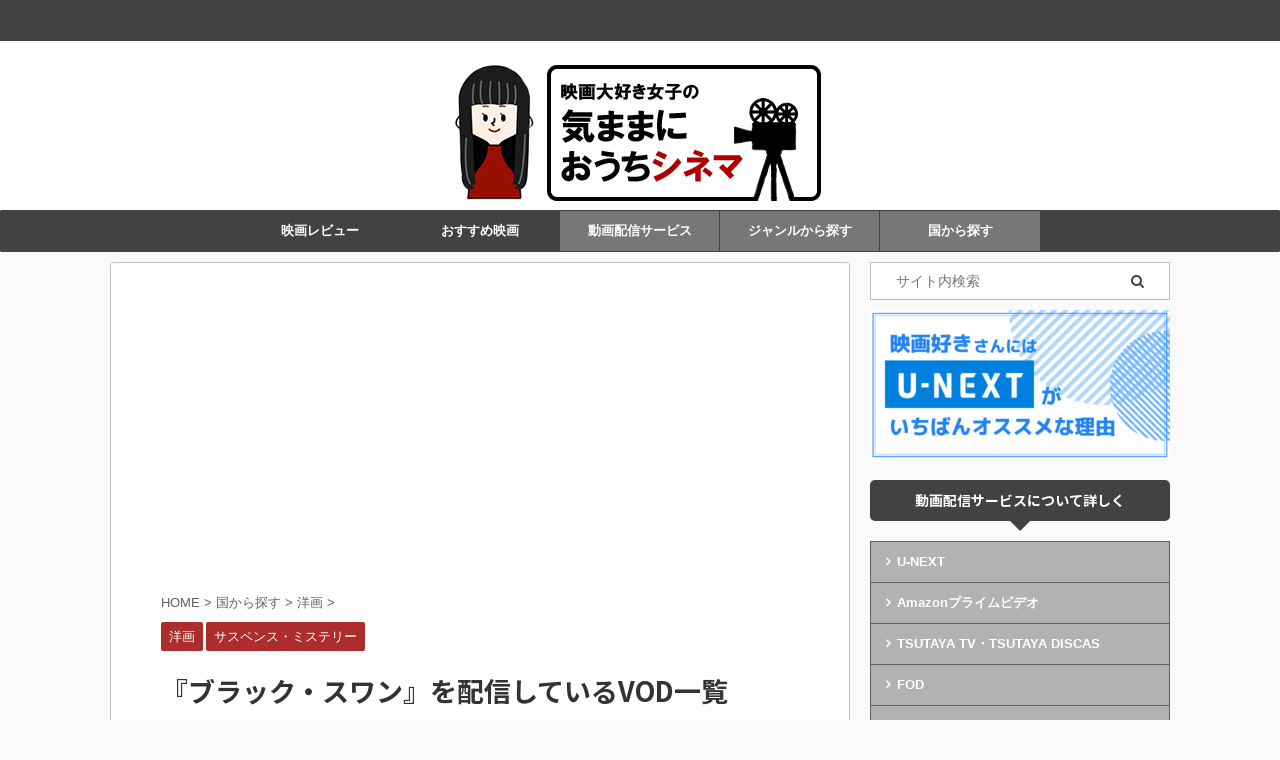

--- FILE ---
content_type: text/html; charset=UTF-8
request_url: https://eiga-review.me/blackswan/
body_size: 13318
content:

<!DOCTYPE html>
<!--[if lt IE 7]>
<html class="ie6" lang="ja"
	prefix="og: https://ogp.me/ns#" > <![endif]-->
<!--[if IE 7]>
<html class="i7" lang="ja"
	prefix="og: https://ogp.me/ns#" > <![endif]-->
<!--[if IE 8]>
<html class="ie" lang="ja"
	prefix="og: https://ogp.me/ns#" > <![endif]-->
<!--[if gt IE 8]><!-->
<html lang="ja"
	prefix="og: https://ogp.me/ns#"  class="">
	<!--<![endif]-->
	<head prefix="og: http://ogp.me/ns# fb: http://ogp.me/ns/fb# article: http://ogp.me/ns/article#">
		<script data-ad-client="ca-pub-1295256288739866" async src="https://pagead2.googlesyndication.com/pagead/js/adsbygoogle.js"></script>
		<meta charset="UTF-8" >
		<meta name="viewport" content="width=device-width,initial-scale=1.0,user-scalable=no,viewport-fit=cover">
		<meta name="format-detection" content="telephone=no" >

		
		<link rel="alternate" type="application/rss+xml" title="気ままにおうちシネマ RSS Feed" href="https://eiga-review.me/feed/" />
		<link rel="pingback" href="https://eiga-review.me/xmlrpc.php" >
		<!--[if lt IE 9]>
		<script src="https://eiga-review.me/wp-content/themes/affinger5/js/html5shiv.js"></script>
		<![endif]-->
				
		<!-- All in One SEO 4.1.1.2 -->
		<link rel="canonical" href="https://eiga-review.me/blackswan/" />
		<meta property="og:site_name" content="気ままにおうちシネマ" />
		<meta property="og:type" content="article" />
		<meta property="og:title" content="映画『ブラック・スワン』が視聴できる動画配信サービスまとめ | 気ままにおうちシネマ" />
		<meta property="og:url" content="https://eiga-review.me/blackswan/" />
		<meta property="article:published_time" content="2020-09-28T05:07:23Z" />
		<meta property="article:modified_time" content="2023-03-08T08:04:41Z" />
		<meta name="twitter:card" content="summary" />
		<meta name="twitter:domain" content="eiga-review.me" />
		<meta name="twitter:title" content="映画『ブラック・スワン』が視聴できる動画配信サービスまとめ | 気ままにおうちシネマ" />
		<script type="application/ld+json" class="aioseo-schema">
			{"@context":"https:\/\/schema.org","@graph":[{"@type":"WebSite","@id":"https:\/\/eiga-review.me\/#website","url":"https:\/\/eiga-review.me\/","name":"\u6c17\u307e\u307e\u306b\u304a\u3046\u3061\u30b7\u30cd\u30de","description":"VOD\u3068\u6620\u753b\u306e\u60c5\u5831\u30b5\u30a4\u30c8","publisher":{"@id":"https:\/\/eiga-review.me\/#organization"}},{"@type":"Organization","@id":"https:\/\/eiga-review.me\/#organization","name":"\u6c17\u307e\u307e\u306b\u304a\u3046\u3061\u30b7\u30cd\u30de","url":"https:\/\/eiga-review.me\/"},{"@type":"BreadcrumbList","@id":"https:\/\/eiga-review.me\/blackswan\/#breadcrumblist","itemListElement":[{"@type":"ListItem","@id":"https:\/\/eiga-review.me\/#listItem","position":"1","item":{"@id":"https:\/\/eiga-review.me\/#item","name":"\u30db\u30fc\u30e0","description":"VOD\u3068\u6620\u753b\u306e\u60c5\u5831\u30b5\u30a4\u30c8","url":"https:\/\/eiga-review.me\/"},"nextItem":"https:\/\/eiga-review.me\/blackswan\/#listItem"},{"@type":"ListItem","@id":"https:\/\/eiga-review.me\/blackswan\/#listItem","position":"2","item":{"@id":"https:\/\/eiga-review.me\/blackswan\/#item","name":"\u300e\u30d6\u30e9\u30c3\u30af\u30fb\u30b9\u30ef\u30f3\u300f\u3092\u914d\u4fe1\u3057\u3066\u3044\u308bVOD\u4e00\u89a7","url":"https:\/\/eiga-review.me\/blackswan\/"},"previousItem":"https:\/\/eiga-review.me\/#listItem"}]},{"@type":"Person","@id":"https:\/\/eiga-review.me\/author\/webmaster\/#author","url":"https:\/\/eiga-review.me\/author\/webmaster\/","name":"webmaster","image":{"@type":"ImageObject","@id":"https:\/\/eiga-review.me\/blackswan\/#authorImage","url":"https:\/\/secure.gravatar.com\/avatar\/e322759c5434c1e062785b89eddcc1c7?s=96&d=mm&r=g","width":"96","height":"96","caption":"webmaster"}},{"@type":"WebPage","@id":"https:\/\/eiga-review.me\/blackswan\/#webpage","url":"https:\/\/eiga-review.me\/blackswan\/","name":"\u6620\u753b\u300e\u30d6\u30e9\u30c3\u30af\u30fb\u30b9\u30ef\u30f3\u300f\u304c\u8996\u8074\u3067\u304d\u308b\u52d5\u753b\u914d\u4fe1\u30b5\u30fc\u30d3\u30b9\u307e\u3068\u3081 | \u6c17\u307e\u307e\u306b\u304a\u3046\u3061\u30b7\u30cd\u30de","inLanguage":"ja","isPartOf":{"@id":"https:\/\/eiga-review.me\/#website"},"breadcrumb":{"@id":"https:\/\/eiga-review.me\/blackswan\/#breadcrumblist"},"author":"https:\/\/eiga-review.me\/blackswan\/#author","creator":"https:\/\/eiga-review.me\/blackswan\/#author","datePublished":"2020-09-28T05:07:23+09:00","dateModified":"2023-03-08T08:04:41+09:00"},{"@type":"Article","@id":"https:\/\/eiga-review.me\/blackswan\/#article","name":"\u6620\u753b\u300e\u30d6\u30e9\u30c3\u30af\u30fb\u30b9\u30ef\u30f3\u300f\u304c\u8996\u8074\u3067\u304d\u308b\u52d5\u753b\u914d\u4fe1\u30b5\u30fc\u30d3\u30b9\u307e\u3068\u3081 | \u6c17\u307e\u307e\u306b\u304a\u3046\u3061\u30b7\u30cd\u30de","headline":"\u300e\u30d6\u30e9\u30c3\u30af\u30fb\u30b9\u30ef\u30f3\u300f\u3092\u914d\u4fe1\u3057\u3066\u3044\u308bVOD\u4e00\u89a7","author":{"@id":"https:\/\/eiga-review.me\/author\/webmaster\/#author"},"publisher":{"@id":"https:\/\/eiga-review.me\/#organization"},"datePublished":"2020-09-28T05:07:23+09:00","dateModified":"2023-03-08T08:04:41+09:00","articleSection":"\u6d0b\u753b, \u30b5\u30b9\u30da\u30f3\u30b9\u30fb\u30df\u30b9\u30c6\u30ea\u30fc","mainEntityOfPage":{"@id":"https:\/\/eiga-review.me\/blackswan\/#webpage"},"isPartOf":{"@id":"https:\/\/eiga-review.me\/blackswan\/#webpage"},"image":{"@type":"ImageObject","@id":"https:\/\/eiga-review.me\/#articleImage","url":"https:\/\/eiga-review.me\/wp-content\/uploads\/2020\/09\/blackswan.jpg","width":"314","height":"445"}}]}
		</script>
		<!-- All in One SEO -->

<title>映画『ブラック・スワン』が視聴できる動画配信サービスまとめ | 気ままにおうちシネマ</title>
<link rel='dns-prefetch' href='//s0.wp.com' />
<link rel='dns-prefetch' href='//secure.gravatar.com' />
<link rel='dns-prefetch' href='//ajax.googleapis.com' />
<link rel='dns-prefetch' href='//s.w.org' />
		<script type="text/javascript">
			window._wpemojiSettings = {"baseUrl":"https:\/\/s.w.org\/images\/core\/emoji\/13.0.1\/72x72\/","ext":".png","svgUrl":"https:\/\/s.w.org\/images\/core\/emoji\/13.0.1\/svg\/","svgExt":".svg","source":{"concatemoji":"https:\/\/eiga-review.me\/wp-includes\/js\/wp-emoji-release.min.js?ver=5.7.2"}};
			!function(e,a,t){var n,r,o,i=a.createElement("canvas"),p=i.getContext&&i.getContext("2d");function s(e,t){var a=String.fromCharCode;p.clearRect(0,0,i.width,i.height),p.fillText(a.apply(this,e),0,0);e=i.toDataURL();return p.clearRect(0,0,i.width,i.height),p.fillText(a.apply(this,t),0,0),e===i.toDataURL()}function c(e){var t=a.createElement("script");t.src=e,t.defer=t.type="text/javascript",a.getElementsByTagName("head")[0].appendChild(t)}for(o=Array("flag","emoji"),t.supports={everything:!0,everythingExceptFlag:!0},r=0;r<o.length;r++)t.supports[o[r]]=function(e){if(!p||!p.fillText)return!1;switch(p.textBaseline="top",p.font="600 32px Arial",e){case"flag":return s([127987,65039,8205,9895,65039],[127987,65039,8203,9895,65039])?!1:!s([55356,56826,55356,56819],[55356,56826,8203,55356,56819])&&!s([55356,57332,56128,56423,56128,56418,56128,56421,56128,56430,56128,56423,56128,56447],[55356,57332,8203,56128,56423,8203,56128,56418,8203,56128,56421,8203,56128,56430,8203,56128,56423,8203,56128,56447]);case"emoji":return!s([55357,56424,8205,55356,57212],[55357,56424,8203,55356,57212])}return!1}(o[r]),t.supports.everything=t.supports.everything&&t.supports[o[r]],"flag"!==o[r]&&(t.supports.everythingExceptFlag=t.supports.everythingExceptFlag&&t.supports[o[r]]);t.supports.everythingExceptFlag=t.supports.everythingExceptFlag&&!t.supports.flag,t.DOMReady=!1,t.readyCallback=function(){t.DOMReady=!0},t.supports.everything||(n=function(){t.readyCallback()},a.addEventListener?(a.addEventListener("DOMContentLoaded",n,!1),e.addEventListener("load",n,!1)):(e.attachEvent("onload",n),a.attachEvent("onreadystatechange",function(){"complete"===a.readyState&&t.readyCallback()})),(n=t.source||{}).concatemoji?c(n.concatemoji):n.wpemoji&&n.twemoji&&(c(n.twemoji),c(n.wpemoji)))}(window,document,window._wpemojiSettings);
		</script>
		<style type="text/css">
img.wp-smiley,
img.emoji {
	display: inline !important;
	border: none !important;
	box-shadow: none !important;
	height: 1em !important;
	width: 1em !important;
	margin: 0 .07em !important;
	vertical-align: -0.1em !important;
	background: none !important;
	padding: 0 !important;
}
</style>
	<link rel='stylesheet' id='wp-block-library-css'  href='https://eiga-review.me/wp-includes/css/dist/block-library/style.min.css?ver=5.7.2' type='text/css' media='all' />
<link rel='stylesheet' id='contact-form-7-css'  href='https://eiga-review.me/wp-content/plugins/contact-form-7/includes/css/styles.css?ver=5.1.1' type='text/css' media='all' />
<link rel='stylesheet' id='normalize-css'  href='https://eiga-review.me/wp-content/themes/affinger5/css/normalize.css?ver=1.5.9' type='text/css' media='all' />
<link rel='stylesheet' id='font-awesome-css'  href='https://eiga-review.me/wp-content/plugins/elementor/assets/lib/font-awesome/css/font-awesome.min.css?ver=4.7.0' type='text/css' media='all' />
<link rel='stylesheet' id='font-awesome-animation-css'  href='https://eiga-review.me/wp-content/themes/affinger5/css/fontawesome/css/font-awesome-animation.min.css?ver=5.7.2' type='text/css' media='all' />
<link rel='stylesheet' id='st_svg-css'  href='https://eiga-review.me/wp-content/themes/affinger5/st_svg/style.css?ver=5.7.2' type='text/css' media='all' />
<link rel='stylesheet' id='slick-css'  href='https://eiga-review.me/wp-content/themes/affinger5/vendor/slick/slick.css?ver=1.8.0' type='text/css' media='all' />
<link rel='stylesheet' id='slick-theme-css'  href='https://eiga-review.me/wp-content/themes/affinger5/vendor/slick/slick-theme.css?ver=1.8.0' type='text/css' media='all' />
<link rel='stylesheet' id='fonts-googleapis-notosansjp-css'  href='//fonts.googleapis.com/css?family=Noto+Sans+JP%3A400%2C700&#038;display=swap&#038;subset=japanese&#038;ver=5.7.2' type='text/css' media='all' />
<link rel='stylesheet' id='style-css'  href='https://eiga-review.me/wp-content/themes/affinger5/style.css?ver=5.7.2' type='text/css' media='all' />
<link rel='stylesheet' id='child-style-css'  href='https://eiga-review.me/wp-content/themes/affinger5-child/style.css?ver=5.7.2' type='text/css' media='all' />
<link rel='stylesheet' id='single-css'  href='https://eiga-review.me/wp-content/themes/affinger5/st-rankcss.php' type='text/css' media='all' />
<link rel='stylesheet' id='st-themecss-css'  href='https://eiga-review.me/wp-content/themes/affinger5/st-themecss-loader.php?ver=5.7.2' type='text/css' media='all' />
<link rel='stylesheet' id='jetpack_css-css'  href='https://eiga-review.me/wp-content/plugins/jetpack/css/jetpack.css?ver=7.2.5' type='text/css' media='all' />
<script type='text/javascript' src='//ajax.googleapis.com/ajax/libs/jquery/1.11.3/jquery.min.js?ver=1.11.3' id='jquery-js'></script>
<link rel="https://api.w.org/" href="https://eiga-review.me/wp-json/" /><link rel="alternate" type="application/json" href="https://eiga-review.me/wp-json/wp/v2/posts/11014" /><link rel='shortlink' href='https://wp.me/paTMNq-2RE' />
<link rel="alternate" type="application/json+oembed" href="https://eiga-review.me/wp-json/oembed/1.0/embed?url=https%3A%2F%2Feiga-review.me%2Fblackswan%2F" />
<link rel="alternate" type="text/xml+oembed" href="https://eiga-review.me/wp-json/oembed/1.0/embed?url=https%3A%2F%2Feiga-review.me%2Fblackswan%2F&#038;format=xml" />
<script async src="https://pagead2.googlesyndication.com/pagead/js/adsbygoogle.js?client=ca-pub-1295256288739866"
     crossorigin="anonymous"></script>

<link rel='dns-prefetch' href='//v0.wordpress.com'/>
<style type='text/css'>img#wpstats{display:none}</style><meta name="robots" content="index, follow" />
<link rel="amphtml" href="https://eiga-review.me/blackswan/amp/">	<link rel="alternate" media="only screen and (max-width: 599px)" href="https://eiga-review.me/blackswan/amp/">
<meta name="google-site-verification" content="ppGsKLQBP8q-ShxBw3Rt9ViNeZCUF5r6phTOYXn2-0w" />
<link rel="canonical" href="https://eiga-review.me/blackswan/" />
			<style type="text/css" id="wp-custom-css">
				#headbox {
	position: relative;
  max-width: 100%;
  background-size: cover;
  height: 200px;
}

.menu-item-67{
	background-color:#777777
}

.menu-item-3335{
	background-color:#777777
}

.menu-item-3355{
	background-color:#777777
}

.post table {
  table-layout: fixed; /* テーブルの幅を固定レイアウトにする */
}
/* スマホ表示（ブラウザの幅が599px以下）の場合 */
@media only screen and (max-width: 599px) {
  .post .scroll-box table td, .post .scroll-box table td p {
    white-space:normal; /* セルの幅に合わせて文章を改行する */
    font-size:14px; /* 若干文字を小さく（必要に応じて設定） */
  }
}
			</style>
					<script>
		(function (i, s, o, g, r, a, m) {
			i['GoogleAnalyticsObject'] = r;
			i[r] = i[r] || function () {
					(i[r].q = i[r].q || []).push(arguments)
				}, i[r].l = 1 * new Date();
			a = s.createElement(o),
				m = s.getElementsByTagName(o)[0];
			a.async = 1;
			a.src = g;
			m.parentNode.insertBefore(a, m)
		})(window, document, 'script', '//www.google-analytics.com/analytics.js', 'ga');

		ga('create', 'UA-118971657-4', 'auto');
		ga('send', 'pageview');

	</script>
					



<script>
	jQuery(function(){
		jQuery('.st-btn-open').click(function(){
			jQuery(this).next('.st-slidebox').stop(true, true).slideToggle();
			jQuery(this).addClass('st-btn-open-click');
		});
	});
</script>

	<script>
		jQuery(function(){
		jQuery('.post h3:not(.rankh3):not(#reply-title) , .h3modoki').wrapInner('<span class="st-dash-design"></span>');
		}) 
	</script>

<script>
	jQuery(function(){
		jQuery("#toc_container:not(:has(ul ul))").addClass("only-toc");
		jQuery(".st-ac-box ul:has(.cat-item)").each(function(){
			jQuery(this).addClass("st-ac-cat");
		});
	});
</script>

<script>
	jQuery(function(){
						jQuery('.st-star').parent('.rankh4').css('padding-bottom','5px'); // スターがある場合のランキング見出し調整
	});
</script>

			</head>
	<body class="post-template-default single single-post postid-11014 single-format-standard not-front-page elementor-default" >
				<div id="st-ami">
				<div id="wrapper" class="">
				<div id="wrapper-in">
					<header id="st-headwide">
						<div id="headbox-bg">
							<div id="headbox">

								<nav id="s-navi" class="pcnone" data-st-nav data-st-nav-type="normal">
		<dl class="acordion is-active" data-st-nav-primary>
			<dt class="trigger">
				<p class="acordion_button"><span class="op op-menu"><i class="fa st-svg-menu"></i></span></p>

				
				
							<!-- 追加メニュー -->
							
							<!-- 追加メニュー2 -->
							
							</dt>

			<dd class="acordion_tree">
				<div class="acordion_tree_content">

					

												<div class="menu-%e3%82%ab%e3%83%86%e3%82%b4%e3%83%aa-container"><ul id="menu-%e3%82%ab%e3%83%86%e3%82%b4%e3%83%aa" class="menu"><li id="menu-item-326" class="menu-item menu-item-type-taxonomy menu-item-object-category menu-item-has-children menu-item-326"><a href="https://eiga-review.me/category/review/"><span class="menu-item-label">映画レビュー</span></a>
<ul class="sub-menu">
	<li id="menu-item-69" class="menu-item menu-item-type-taxonomy menu-item-object-category menu-item-69"><a href="https://eiga-review.me/category/review/nihon/"><span class="menu-item-label">日本映画</span></a></li>
	<li id="menu-item-68" class="menu-item menu-item-type-taxonomy menu-item-object-category menu-item-68"><a href="https://eiga-review.me/category/review/gaikoku/"><span class="menu-item-label">外国映画</span></a></li>
	<li id="menu-item-66" class="menu-item menu-item-type-taxonomy menu-item-object-category menu-item-66"><a href="https://eiga-review.me/category/review/sonota/"><span class="menu-item-label">その他</span></a></li>
</ul>
</li>
<li id="menu-item-327" class="menu-item menu-item-type-taxonomy menu-item-object-category menu-item-327"><a href="https://eiga-review.me/category/osusume/"><span class="menu-item-label">おすすめ映画</span></a></li>
<li id="menu-item-67" class="menu-item menu-item-type-taxonomy menu-item-object-category menu-item-has-children menu-item-67"><a href="https://eiga-review.me/category/vod/"><span class="menu-item-label">動画配信サービス</span></a>
<ul class="sub-menu">
	<li id="menu-item-6181" class="menu-item menu-item-type-taxonomy menu-item-object-category menu-item-6181"><a href="https://eiga-review.me/category/vod/u-next/"><span class="menu-item-label">U-NEXT</span></a></li>
	<li id="menu-item-7742" class="menu-item menu-item-type-taxonomy menu-item-object-category menu-item-7742"><a href="https://eiga-review.me/category/vod/amazonprime/"><span class="menu-item-label">Amazonプライム</span></a></li>
	<li id="menu-item-8208" class="menu-item menu-item-type-taxonomy menu-item-object-category menu-item-8208"><a href="https://eiga-review.me/category/vod/tsutayatv/"><span class="menu-item-label">TSUTAYA TV</span></a></li>
	<li id="menu-item-8209" class="menu-item menu-item-type-taxonomy menu-item-object-category menu-item-8209"><a href="https://eiga-review.me/category/vod/fod/"><span class="menu-item-label">FOD</span></a></li>
	<li id="menu-item-8207" class="menu-item menu-item-type-taxonomy menu-item-object-category menu-item-8207"><a href="https://eiga-review.me/category/vod/hulu/"><span class="menu-item-label">Hulu</span></a></li>
	<li id="menu-item-8495" class="menu-item menu-item-type-taxonomy menu-item-object-category menu-item-8495"><a href="https://eiga-review.me/category/vod/dtv/"><span class="menu-item-label">dTV</span></a></li>
	<li id="menu-item-298" class="menu-item menu-item-type-taxonomy menu-item-object-category menu-item-298"><a href="https://eiga-review.me/category/vod/netflix/"><span class="menu-item-label">Netflix</span></a></li>
	<li id="menu-item-285" class="menu-item menu-item-type-taxonomy menu-item-object-category menu-item-285"><a href="https://eiga-review.me/category/vod/osorezone/"><span class="menu-item-label">OSOREZONE</span></a></li>
</ul>
</li>
<li id="menu-item-3335" class="menu-item menu-item-type-taxonomy menu-item-object-category current-post-ancestor menu-item-has-children menu-item-3335"><a href="https://eiga-review.me/category/genre/"><span class="menu-item-label">ジャンルから探す</span></a>
<ul class="sub-menu">
	<li id="menu-item-3337" class="menu-item menu-item-type-taxonomy menu-item-object-category menu-item-3337"><a href="https://eiga-review.me/category/genre/drama/"><span class="menu-item-label">ドラマ</span></a></li>
	<li id="menu-item-3350" class="menu-item menu-item-type-taxonomy menu-item-object-category current-post-ancestor current-menu-parent current-post-parent menu-item-3350"><a href="https://eiga-review.me/category/genre/mystery/"><span class="menu-item-label">サスペンス・ミステリー</span></a></li>
	<li id="menu-item-3339" class="menu-item menu-item-type-taxonomy menu-item-object-category menu-item-3339"><a href="https://eiga-review.me/category/genre/horror/"><span class="menu-item-label">ホラー・スリラー</span></a></li>
	<li id="menu-item-3349" class="menu-item menu-item-type-taxonomy menu-item-object-category menu-item-3349"><a href="https://eiga-review.me/category/genre/splatter/"><span class="menu-item-label">スプラッター</span></a></li>
	<li id="menu-item-3338" class="menu-item menu-item-type-taxonomy menu-item-object-category menu-item-3338"><a href="https://eiga-review.me/category/genre/love/"><span class="menu-item-label">恋愛</span></a></li>
	<li id="menu-item-3344" class="menu-item menu-item-type-taxonomy menu-item-object-category menu-item-3344"><a href="https://eiga-review.me/category/genre/seishun/"><span class="menu-item-label">青春</span></a></li>
	<li id="menu-item-3346" class="menu-item menu-item-type-taxonomy menu-item-object-category menu-item-3346"><a href="https://eiga-review.me/category/genre/action/"><span class="menu-item-label">アクション</span></a></li>
	<li id="menu-item-3354" class="menu-item menu-item-type-taxonomy menu-item-object-category menu-item-3354"><a href="https://eiga-review.me/category/genre/crime/"><span class="menu-item-label">クライム</span></a></li>
	<li id="menu-item-3343" class="menu-item menu-item-type-taxonomy menu-item-object-category menu-item-3343"><a href="https://eiga-review.me/category/genre/sf/"><span class="menu-item-label">SF</span></a></li>
	<li id="menu-item-3345" class="menu-item menu-item-type-taxonomy menu-item-object-category menu-item-3345"><a href="https://eiga-review.me/category/genre/comedy/"><span class="menu-item-label">コメディ</span></a></li>
	<li id="menu-item-3347" class="menu-item menu-item-type-taxonomy menu-item-object-category menu-item-3347"><a href="https://eiga-review.me/category/genre/fantasy/"><span class="menu-item-label">冒険・ファンタジー</span></a></li>
	<li id="menu-item-3351" class="menu-item menu-item-type-taxonomy menu-item-object-category menu-item-3351"><a href="https://eiga-review.me/category/genre/panic/"><span class="menu-item-label">パニック</span></a></li>
	<li id="menu-item-3341" class="menu-item menu-item-type-taxonomy menu-item-object-category menu-item-3341"><a href="https://eiga-review.me/category/genre/music/"><span class="menu-item-label">音楽・ミュージカル</span></a></li>
	<li id="menu-item-3342" class="menu-item menu-item-type-taxonomy menu-item-object-category menu-item-3342"><a href="https://eiga-review.me/category/genre/sports/"><span class="menu-item-label">スポーツ</span></a></li>
	<li id="menu-item-3340" class="menu-item menu-item-type-taxonomy menu-item-object-category menu-item-3340"><a href="https://eiga-review.me/category/genre/war/"><span class="menu-item-label">戦争</span></a></li>
	<li id="menu-item-3348" class="menu-item menu-item-type-taxonomy menu-item-object-category menu-item-3348"><a href="https://eiga-review.me/category/genre/yakuza/"><span class="menu-item-label">ヤクザ・任侠</span></a></li>
	<li id="menu-item-3353" class="menu-item menu-item-type-taxonomy menu-item-object-category menu-item-3353"><a href="https://eiga-review.me/category/genre/history/"><span class="menu-item-label">歴史・時代劇</span></a></li>
	<li id="menu-item-3352" class="menu-item menu-item-type-taxonomy menu-item-object-category menu-item-3352"><a href="https://eiga-review.me/category/genre/documentary/"><span class="menu-item-label">ドキュメンタリー</span></a></li>
	<li id="menu-item-3336" class="menu-item menu-item-type-taxonomy menu-item-object-category menu-item-3336"><a href="https://eiga-review.me/category/genre/anime/"><span class="menu-item-label">アニメ</span></a></li>
</ul>
</li>
<li id="menu-item-3355" class="menu-item menu-item-type-taxonomy menu-item-object-category current-post-ancestor menu-item-has-children menu-item-3355"><a href="https://eiga-review.me/category/country/"><span class="menu-item-label">国から探す</span></a>
<ul class="sub-menu">
	<li id="menu-item-3356" class="menu-item menu-item-type-taxonomy menu-item-object-category menu-item-3356"><a href="https://eiga-review.me/category/country/japan/"><span class="menu-item-label">邦画</span></a></li>
	<li id="menu-item-3357" class="menu-item menu-item-type-taxonomy menu-item-object-category current-post-ancestor current-menu-parent current-post-parent menu-item-3357"><a href="https://eiga-review.me/category/country/youga/"><span class="menu-item-label">洋画</span></a></li>
	<li id="menu-item-3358" class="menu-item menu-item-type-taxonomy menu-item-object-category menu-item-3358"><a href="https://eiga-review.me/category/country/asia/"><span class="menu-item-label">アジア映画</span></a></li>
</ul>
</li>
</ul></div>						<div class="clear"></div>

					
				</div>
			</dd>

					</dl>

					</nav>

								<div id="header-l">
									
									<div id="st-text-logo">
												<!-- ロゴ又はブログ名 -->
        							<p class="sitename sitename-only"><a href="https://eiga-review.me/">
                                            <img class="sitename-only-img" alt="気ままにおうちシネマ" src="http://eiga-review.me/wp-content/uploads/2018/12/logo.png" >
                                    </a></p>
                        
    									</div>
								</div><!-- /#header-l -->

								<div id="header-r" class="smanone">
									
								</div><!-- /#header-r -->
							</div><!-- /#headbox-bg -->
						</div><!-- /#headbox clearfix -->

						
						
						
						
											
<div id="gazou-wide">
			<div id="st-menubox">
			<div id="st-menuwide">
				<nav class="smanone clearfix"><ul id="menu-%e3%82%ab%e3%83%86%e3%82%b4%e3%83%aa-1" class="menu"><li class="menu-item menu-item-type-taxonomy menu-item-object-category menu-item-has-children menu-item-326"><a href="https://eiga-review.me/category/review/">映画レビュー</a>
<ul class="sub-menu">
	<li class="menu-item menu-item-type-taxonomy menu-item-object-category menu-item-69"><a href="https://eiga-review.me/category/review/nihon/">日本映画</a></li>
	<li class="menu-item menu-item-type-taxonomy menu-item-object-category menu-item-68"><a href="https://eiga-review.me/category/review/gaikoku/">外国映画</a></li>
	<li class="menu-item menu-item-type-taxonomy menu-item-object-category menu-item-66"><a href="https://eiga-review.me/category/review/sonota/">その他</a></li>
</ul>
</li>
<li class="menu-item menu-item-type-taxonomy menu-item-object-category menu-item-327"><a href="https://eiga-review.me/category/osusume/">おすすめ映画</a></li>
<li class="menu-item menu-item-type-taxonomy menu-item-object-category menu-item-has-children menu-item-67"><a href="https://eiga-review.me/category/vod/">動画配信サービス</a>
<ul class="sub-menu">
	<li class="menu-item menu-item-type-taxonomy menu-item-object-category menu-item-6181"><a href="https://eiga-review.me/category/vod/u-next/">U-NEXT</a></li>
	<li class="menu-item menu-item-type-taxonomy menu-item-object-category menu-item-7742"><a href="https://eiga-review.me/category/vod/amazonprime/">Amazonプライム</a></li>
	<li class="menu-item menu-item-type-taxonomy menu-item-object-category menu-item-8208"><a href="https://eiga-review.me/category/vod/tsutayatv/">TSUTAYA TV</a></li>
	<li class="menu-item menu-item-type-taxonomy menu-item-object-category menu-item-8209"><a href="https://eiga-review.me/category/vod/fod/">FOD</a></li>
	<li class="menu-item menu-item-type-taxonomy menu-item-object-category menu-item-8207"><a href="https://eiga-review.me/category/vod/hulu/">Hulu</a></li>
	<li class="menu-item menu-item-type-taxonomy menu-item-object-category menu-item-8495"><a href="https://eiga-review.me/category/vod/dtv/">dTV</a></li>
	<li class="menu-item menu-item-type-taxonomy menu-item-object-category menu-item-298"><a href="https://eiga-review.me/category/vod/netflix/">Netflix</a></li>
	<li class="menu-item menu-item-type-taxonomy menu-item-object-category menu-item-285"><a href="https://eiga-review.me/category/vod/osorezone/">OSOREZONE</a></li>
</ul>
</li>
<li class="menu-item menu-item-type-taxonomy menu-item-object-category current-post-ancestor menu-item-has-children menu-item-3335"><a href="https://eiga-review.me/category/genre/">ジャンルから探す</a>
<ul class="sub-menu">
	<li class="menu-item menu-item-type-taxonomy menu-item-object-category menu-item-3337"><a href="https://eiga-review.me/category/genre/drama/">ドラマ</a></li>
	<li class="menu-item menu-item-type-taxonomy menu-item-object-category current-post-ancestor current-menu-parent current-post-parent menu-item-3350"><a href="https://eiga-review.me/category/genre/mystery/">サスペンス・ミステリー</a></li>
	<li class="menu-item menu-item-type-taxonomy menu-item-object-category menu-item-3339"><a href="https://eiga-review.me/category/genre/horror/">ホラー・スリラー</a></li>
	<li class="menu-item menu-item-type-taxonomy menu-item-object-category menu-item-3349"><a href="https://eiga-review.me/category/genre/splatter/">スプラッター</a></li>
	<li class="menu-item menu-item-type-taxonomy menu-item-object-category menu-item-3338"><a href="https://eiga-review.me/category/genre/love/">恋愛</a></li>
	<li class="menu-item menu-item-type-taxonomy menu-item-object-category menu-item-3344"><a href="https://eiga-review.me/category/genre/seishun/">青春</a></li>
	<li class="menu-item menu-item-type-taxonomy menu-item-object-category menu-item-3346"><a href="https://eiga-review.me/category/genre/action/">アクション</a></li>
	<li class="menu-item menu-item-type-taxonomy menu-item-object-category menu-item-3354"><a href="https://eiga-review.me/category/genre/crime/">クライム</a></li>
	<li class="menu-item menu-item-type-taxonomy menu-item-object-category menu-item-3343"><a href="https://eiga-review.me/category/genre/sf/">SF</a></li>
	<li class="menu-item menu-item-type-taxonomy menu-item-object-category menu-item-3345"><a href="https://eiga-review.me/category/genre/comedy/">コメディ</a></li>
	<li class="menu-item menu-item-type-taxonomy menu-item-object-category menu-item-3347"><a href="https://eiga-review.me/category/genre/fantasy/">冒険・ファンタジー</a></li>
	<li class="menu-item menu-item-type-taxonomy menu-item-object-category menu-item-3351"><a href="https://eiga-review.me/category/genre/panic/">パニック</a></li>
	<li class="menu-item menu-item-type-taxonomy menu-item-object-category menu-item-3341"><a href="https://eiga-review.me/category/genre/music/">音楽・ミュージカル</a></li>
	<li class="menu-item menu-item-type-taxonomy menu-item-object-category menu-item-3342"><a href="https://eiga-review.me/category/genre/sports/">スポーツ</a></li>
	<li class="menu-item menu-item-type-taxonomy menu-item-object-category menu-item-3340"><a href="https://eiga-review.me/category/genre/war/">戦争</a></li>
	<li class="menu-item menu-item-type-taxonomy menu-item-object-category menu-item-3348"><a href="https://eiga-review.me/category/genre/yakuza/">ヤクザ・任侠</a></li>
	<li class="menu-item menu-item-type-taxonomy menu-item-object-category menu-item-3353"><a href="https://eiga-review.me/category/genre/history/">歴史・時代劇</a></li>
	<li class="menu-item menu-item-type-taxonomy menu-item-object-category menu-item-3352"><a href="https://eiga-review.me/category/genre/documentary/">ドキュメンタリー</a></li>
	<li class="menu-item menu-item-type-taxonomy menu-item-object-category menu-item-3336"><a href="https://eiga-review.me/category/genre/anime/">アニメ</a></li>
</ul>
</li>
<li class="menu-item menu-item-type-taxonomy menu-item-object-category current-post-ancestor menu-item-has-children menu-item-3355"><a href="https://eiga-review.me/category/country/">国から探す</a>
<ul class="sub-menu">
	<li class="menu-item menu-item-type-taxonomy menu-item-object-category menu-item-3356"><a href="https://eiga-review.me/category/country/japan/">邦画</a></li>
	<li class="menu-item menu-item-type-taxonomy menu-item-object-category current-post-ancestor current-menu-parent current-post-parent menu-item-3357"><a href="https://eiga-review.me/category/country/youga/">洋画</a></li>
	<li class="menu-item menu-item-type-taxonomy menu-item-object-category menu-item-3358"><a href="https://eiga-review.me/category/country/asia/">アジア映画</a></li>
</ul>
</li>
</ul></nav>			</div>
		</div>
				</div>
					
					
					</header>

					

					<div id="content-w">

					
					
					
	
			<div id="st-header-post-under-box" class="st-header-post-no-data "
		     style="">
			<div class="st-dark-cover">
							</div>
		</div>
	

<div id="content" class="clearfix">
	<div id="contentInner">
		<main>
			<article>
				<div id="post-11014" class="st-post post-11014 post type-post status-publish format-standard hentry category-youga category-mystery">

					
																
																		<div id="custom_html-2" class="widget_text st-widgets-box post-widgets-top widget_custom_html"><div class="textwidget custom-html-widget"><script async src="https://pagead2.googlesyndication.com/pagead/js/adsbygoogle.js?client=ca-pub-1295256288739866"
     crossorigin="anonymous"></script>
<ins class="adsbygoogle"
     style="display:block; text-align:center;"
     data-ad-layout="in-article"
     data-ad-format="fluid"
     data-ad-client="ca-pub-1295256288739866"
     data-ad-slot="6163449408"></ins>
<script>
     (adsbygoogle = window.adsbygoogle || []).push({});
</script></div></div>											
					<!--ぱんくず -->
											<div
							id="breadcrumb">
							<ol itemscope itemtype="http://schema.org/BreadcrumbList">
								<li itemprop="itemListElement" itemscope itemtype="http://schema.org/ListItem">
									<a href="https://eiga-review.me" itemprop="item">
										<span itemprop="name">HOME</span>
									</a>
									&gt;
									<meta itemprop="position" content="1"/>
								</li>

								
																	<li itemprop="itemListElement" itemscope itemtype="http://schema.org/ListItem">
										<a href="https://eiga-review.me/category/country/" itemprop="item">
											<span
												itemprop="name">国から探す</span>
										</a>
										&gt;
										<meta itemprop="position" content="2"/>
									</li>
																										<li itemprop="itemListElement" itemscope itemtype="http://schema.org/ListItem">
										<a href="https://eiga-review.me/category/country/youga/" itemprop="item">
											<span
												itemprop="name">洋画</span>
										</a>
										&gt;
										<meta itemprop="position" content="3"/>
									</li>
																								</ol>

													</div>
										<!--/ ぱんくず -->

					<!--ループ開始 -->
										
																									<p class="st-catgroup">
								<a href="https://eiga-review.me/category/country/youga/" title="View all posts in 洋画" rel="category tag"><span class="catname st-catid46">洋画</span></a> <a href="https://eiga-review.me/category/genre/mystery/" title="View all posts in サスペンス・ミステリー" rel="category tag"><span class="catname st-catid62">サスペンス・ミステリー</span></a>							</p>
						
						<h1 class="entry-title">『ブラック・スワン』を配信しているVOD一覧</h1>

						
	<div class="blogbox st-hide">
		<p><span class="kdate">
											<i class="fa fa-refresh"></i><time class="updated" datetime="2023-03-08T17:04:41+0900">2023年3月8日</time>
					</span></p>
	</div>
					
					
					<div class="mainbox">
						<div id="nocopy" ><!-- コピー禁止エリアここから -->
							
																						
							<div class="entry-content">
								<p><img loading="lazy" class="alignnone wp-image-10996" src="https://eiga-review.me/wp-content/uploads/2020/09/blackswan-212x300.jpg" alt="" width="145" height="205" srcset="https://eiga-review.me/wp-content/uploads/2020/09/blackswan-212x300.jpg 212w, https://eiga-review.me/wp-content/uploads/2020/09/blackswan.jpg 314w" sizes="(max-width: 145px) 100vw, 145px" /></p>
<div class="inyoumodoki">
<p><strong>『ブラック・スワン』</strong></p>
<p><span style="font-size: 90%;">監督：ダーレン・アロノフスキー</span><br />
<span style="font-size: 90%;">キャスト：ナタリー・ポートマン、バンサン・カッセル、ミラ・クニス　など</span></p>
<p><span style="font-size: 90%;">あらすじ<br />
</span><span style="font-size: 90%;">ニューヨークのバレエ団に所属するニナ（ポートマン）は、元バレリーナの母とともに、その人生のすべてをダンスに注ぎ込むように生きていた。そんなニナに「白鳥の湖」のプリマを演じるチャンスが巡ってくるが、新人ダンサーのリリー（クニス）が現れ、ニナのライバルとなる。役を争いながらも友情を育む2人だったが、やがてニナは自らの心の闇にのみ込まれていく。（<a href="https://eiga.com/movie/55751/">映画.com</a>より）</span></p>
</div>
<p>&nbsp;</p>
<h2>『ブラック・スワン』を配信している動画配信サービスまとめ</h2>
<p>『ブラック・スワン』は以下の配信サービスで視聴することができます！</p>
<div class="st-kaiwa-box kaiwaicon1 clearfix"><div class="st-kaiwa-face"><img src="http://eiga-review.me/wp-content/uploads/2018/12/hohoemi-300x300.jpg" width="60px"><div class="st-kaiwa-face-name">テツコ</div></div><div class="st-kaiwa-area"><div class="st-kaiwa-hukidashi">できるだけ最新の配信状況を更新するようにしていますが、時期によっては配信終了していることもあります。登録前にご確認ください！</div></div></div>
<p><span class="st-mymarker-s">選び方がよく分からない方は<a href="https://eiga-review.me/vod-about/">こちら</a></span></p>
<p>&nbsp;</p>
<h3>Amazonプライムビデオ</h3>
<p>Amazonプライムビデオでは、『ブラック・スワン』が<span class="ymarker">レンタル</span>で配信されています。</p>
<figure class="wp-block-table is-style-stripes"><span class="dotline"><strong>Amazonプライムビデオについて</strong></span><strong><span class="st-hisu fa faa-float animated st-animate">無料お試しアリ！</span></strong></figure>
<table style="border-collapse: collapse; border-color: #ffffff;">
<tbody>
<tr>
<td style="background-color: #f2bf6d; text-align: center; border-color: #ffffff;"><strong><span style="color: #000000; font-size: 90%;">月額（税込）</span></strong></td>
<td style="background-color: #f0a8a8; text-align: center; border-color: #ffffff;"><strong><span style="color: #000000; font-size: 90%;">ポイント付与</span></strong></td>
<td style="background-color: #8ac0e3; text-align: center; border-color: #ffffff;"><strong><span style="color: #000000; font-size: 90%;">無料お試し</span></strong></td>
</tr>
<tr>
<td style="background-color: #fce6c2; text-align: center; border-color: #ffffff; vertical-align: middle;"><span style="font-size: 90%;">500円</span><br />
<span style="font-size: 90%;">（年額プランだと4900円/年）</span></td>
<td style="background-color: #f7d5d5; text-align: center; border-color: #ffffff; vertical-align: middle;"><span style="font-size: 90%;">なし</span></td>
<td style="background-color: #cae8fc; text-align: center; border-color: #ffffff; vertical-align: middle;"><span style="font-size: 90%;"><span class="hutoaka">〇 </span>30日間</span></td>
</tr>
</tbody>
</table>
<div class="clip-memobox " style="background:#F1F8E9;color:#000000;"><div class="clip-fonticon" style="color:#9CCC65;"><i class="fa fa-lightbulb-o st-css-no" aria-hidden="true"></i></div><div class="clip-memotext" style="border-color:#9CCC65;"><p style="color:#000000;">
<p><strong>見放題</strong>の作品は、いつでも無料で視聴することができます。<br />
<strong>レンタル</strong>の作品は、個別課金が必要です。（だいたい1本100～500円）</p>
</p></div></div>
<p style="text-align: center;"><span style="font-size: 130%;"><a href="https://www.amazon.co.jp/gp/video/getstarted?tag=tottohitori-22"><strong>⇒Amazonプライムビデオの無料お試しはこちら</strong></a></span></p>
<p>&nbsp;</p>
<h3>dTV</h3>
<p>dTVでは、『ブラック・スワン』が<span class="ymarker">レンタル</span>で配信されています。</p>
<figure class="wp-block-table is-style-stripes"><span class="dotline"><strong>dTVについて</strong></span><strong><span class="st-hisu fa faa-float animated st-animate">無料お試しアリ！</span></strong></figure>
<table style="border-collapse: collapse; border-color: #ffffff;">
<tbody>
<tr>
<td style="background-color: #f2bf6d; text-align: center; border-color: #ffffff;"><strong><span style="color: #000000; font-size: 90%;">月額（税込）</span></strong></td>
<td style="background-color: #f0a8a8; text-align: center; border-color: #ffffff;"><strong><span style="color: #000000; font-size: 90%;">ポイント付与</span></strong></td>
<td style="background-color: #8ac0e3; text-align: center; border-color: #ffffff;"><strong><span style="color: #000000; font-size: 90%;">無料お試し</span></strong></td>
</tr>
<tr>
<td style="background-color: #fce6c2; text-align: center; border-color: #ffffff; vertical-align: middle;"><span style="font-size: 90%;">550円</span></td>
<td style="background-color: #f7d5d5; text-align: center; border-color: #ffffff; vertical-align: middle;"><span style="font-size: 90%;">なし</span></td>
<td style="background-color: #cae8fc; text-align: center; border-color: #ffffff; vertical-align: middle;"><span style="font-size: 90%;"><span class="hutoaka">〇 </span>３１日間</span></td>
</tr>
</tbody>
</table>
<div class="clip-memobox " style="background:#F1F8E9;color:#000000;"><div class="clip-fonticon" style="color:#9CCC65;"><i class="fa fa-lightbulb-o st-css-no" aria-hidden="true"></i></div><div class="clip-memotext" style="border-color:#9CCC65;"><p style="color:#000000;">
<p><strong>見放題</strong>の作品は、いつでも無料で視聴することができます。<br />
<strong>レンタル</strong>の作品は別料金が必要です。（dポイントを利用できます）</p>
</p></div></div>
<p style="text-align: center;"><span style="font-size: 130%;"><a href="https://t.afi-b.com/visit.php?guid=ON&amp;a=78280Y-H277282w&amp;p=96953001"><strong>⇒dTVの無料お試しはこちら</strong></a></span></p>
<p>&nbsp;</p>
							</div>
						</div><!-- コピー禁止エリアここまで -->

												
					<div class="adbox">
				
							        
	
									<div style="padding-top:10px;">
						
		        
	
					</div>
							</div>
			

																					<div id="custom_html-3" class="widget_text st-widgets-box post-widgets-bottom widget_custom_html"><div class="textwidget custom-html-widget"><script async src="https://pagead2.googlesyndication.com/pagead/js/adsbygoogle.js?client=ca-pub-1295256288739866"
     crossorigin="anonymous"></script>
<ins class="adsbygoogle"
     style="display:block; text-align:center;"
     data-ad-layout="in-article"
     data-ad-format="fluid"
     data-ad-client="ca-pub-1295256288739866"
     data-ad-slot="6163449408"></ins>
<script>
     (adsbygoogle = window.adsbygoogle || []).push({});
</script></div></div><div id="custom_html-4" class="widget_text st-widgets-box post-widgets-bottom widget_custom_html"><div class="textwidget custom-html-widget"><script async src="https://pagead2.googlesyndication.com/pagead/js/adsbygoogle.js?client=ca-pub-1295256288739866"
     crossorigin="anonymous"></script>
<ins class="adsbygoogle"
     style="display:block; text-align:center;"
     data-ad-layout="in-article"
     data-ad-format="fluid"
     data-ad-client="ca-pub-1295256288739866"
     data-ad-slot="6163449408"></ins>
<script>
     (adsbygoogle = window.adsbygoogle || []).push({});
</script></div></div>													
					</div><!-- .mainboxここまで -->

																
					
	
	<div class="sns ">
	<ul class="clearfix">
					<!--ツイートボタン-->
			<li class="twitter"> 
			<a rel="nofollow" onclick="window.open('//twitter.com/intent/tweet?url=https%3A%2F%2Feiga-review.me%2Fblackswan%2F&text=%E3%80%8E%E3%83%96%E3%83%A9%E3%83%83%E3%82%AF%E3%83%BB%E3%82%B9%E3%83%AF%E3%83%B3%E3%80%8F%E3%82%92%E9%85%8D%E4%BF%A1%E3%81%97%E3%81%A6%E3%81%84%E3%82%8BVOD%E4%B8%80%E8%A6%A7&tw_p=tweetbutton', '', 'width=500,height=450'); return false;"><i class="fa fa-twitter"></i><span class="snstext " >Twitter</span></a>
			</li>
		
					<!--シェアボタン-->      
			<li class="facebook">
			<a href="//www.facebook.com/sharer.php?src=bm&u=https%3A%2F%2Feiga-review.me%2Fblackswan%2F&t=%E3%80%8E%E3%83%96%E3%83%A9%E3%83%83%E3%82%AF%E3%83%BB%E3%82%B9%E3%83%AF%E3%83%B3%E3%80%8F%E3%82%92%E9%85%8D%E4%BF%A1%E3%81%97%E3%81%A6%E3%81%84%E3%82%8BVOD%E4%B8%80%E8%A6%A7" target="_blank" rel="nofollow noopener"><i class="fa fa-facebook"></i><span class="snstext " >Share</span>
			</a>
			</li>
		
					<!--ポケットボタン-->      
			<li class="pocket">
			<a rel="nofollow" onclick="window.open('//getpocket.com/edit?url=https%3A%2F%2Feiga-review.me%2Fblackswan%2F&title=%E3%80%8E%E3%83%96%E3%83%A9%E3%83%83%E3%82%AF%E3%83%BB%E3%82%B9%E3%83%AF%E3%83%B3%E3%80%8F%E3%82%92%E9%85%8D%E4%BF%A1%E3%81%97%E3%81%A6%E3%81%84%E3%82%8BVOD%E4%B8%80%E8%A6%A7', '', 'width=500,height=350'); return false;"><i class="fa fa-get-pocket"></i><span class="snstext " >Pocket</span></a></li>
		
					<!--はてブボタン-->
			<li class="hatebu">       
				<a href="//b.hatena.ne.jp/entry/https://eiga-review.me/blackswan/" class="hatena-bookmark-button" data-hatena-bookmark-layout="simple" title="『ブラック・スワン』を配信しているVOD一覧" rel="nofollow"><i class="fa st-svg-hateb"></i><span class="snstext " >Hatena</span>
				</a><script type="text/javascript" src="//b.st-hatena.com/js/bookmark_button.js" charset="utf-8" async="async"></script>

			</li>
		
					<!--LINEボタン-->   
			<li class="line">
			<a href="//line.me/R/msg/text/?%E3%80%8E%E3%83%96%E3%83%A9%E3%83%83%E3%82%AF%E3%83%BB%E3%82%B9%E3%83%AF%E3%83%B3%E3%80%8F%E3%82%92%E9%85%8D%E4%BF%A1%E3%81%97%E3%81%A6%E3%81%84%E3%82%8BVOD%E4%B8%80%E8%A6%A7%0Ahttps%3A%2F%2Feiga-review.me%2Fblackswan%2F" target="_blank" rel="nofollow noopener"><i class="fa fa-comment" aria-hidden="true"></i><span class="snstext" >LINE</span></a>
			</li> 
		
					<!--URLコピーボタン-->
			<li class="share-copy">
			<a href="#" rel="nofollow" data-st-copy-text="『ブラック・スワン』を配信しているVOD一覧 / https://eiga-review.me/blackswan/"><i class="fa fa-clipboard"></i><span class="snstext" >コピーする</span></a>
			</li>
		
	</ul>

	</div> 

											
					
					<aside>
						<p class="author" style="display:none;"><a href="https://eiga-review.me/author/webmaster/" title="webmaster" class="vcard author"><span class="fn">author</span></a></p>
																		<!--ループ終了-->

						
						<!--関連記事-->
						
	
						<!--ページナビ-->
						<div class="p-navi clearfix">
							<dl>
																									<dt>PREV</dt>
									<dd>
										<a href="https://eiga-review.me/flatliners/">『フラットライナーズ』(2017)を配信しているVOD一覧</a>
									</dd>
								
																									<dt>NEXT</dt>
									<dd>
										<a href="https://eiga-review.me/horns/">『ホーンズ 容疑者と告白の角』を配信しているVOD一覧</a>
									</dd>
															</dl>
						</div>
					</aside>

				</div>
				<!--/post-->
			</article>
		</main>
	</div>
	<!-- /#contentInner -->
	<div id="side">
	<aside>

					<div class="side-topad">
				<div id="search-3" class="ad widget_search"><div id="search" class="search-custom-d">
	<form method="get" id="searchform" action="https://eiga-review.me/">
		<label class="hidden" for="s">
					</label>
		<input type="text" placeholder="サイト内検索" value="" name="s" id="s" />
		<input type="submit" value="&#xf002;" class="fa" id="searchsubmit" />
	</form>
</div>
<!-- /stinger --> 
</div>			</div>
		
							
					<div id="mybox">
				<div id="text-7" class="ad widget_text">			<div class="textwidget"><p><a href="https://eiga-review.me/recommends/unext-side/"><img loading="lazy" class="alignnone size-medium wp-image-6134" src="https://eiga-review.me/wp-content/uploads/2020/02/unext-300x150.png" alt="" width="300" height="150" srcset="https://eiga-review.me/wp-content/uploads/2020/02/unext-300x150.png 300w, https://eiga-review.me/wp-content/uploads/2020/02/unext-768x384.png 768w, https://eiga-review.me/wp-content/uploads/2020/02/unext.png 1000w" sizes="(max-width: 300px) 100vw, 300px" /></a></p>
</div>
		</div><div id="sidemenu_widget-3" class="ad widget_sidemenu_widget"><p class="st-widgets-title st-side-widgetsmenu"><span>動画配信サービスについて詳しく</span></p><div id="sidebg"><div class="st-pagelists"><ul id="menu-%e5%8b%95%e7%94%bb%e9%85%8d%e4%bf%a1%e3%82%b5%e3%83%bc%e3%83%93%e3%82%b9%e3%81%ab%e3%81%a4%e3%81%84%e3%81%a6" class=""><li id="menu-item-8701" class="menu-item menu-item-type-custom menu-item-object-custom menu-item-8701"><a href="https://eiga-review.me/unext/">U-NEXT</a></li>
<li id="menu-item-8700" class="menu-item menu-item-type-custom menu-item-object-custom menu-item-8700"><a href="https://eiga-review.me/amazonprime/">Amazonプライムビデオ</a></li>
<li id="menu-item-8699" class="menu-item menu-item-type-custom menu-item-object-custom menu-item-8699"><a href="https://eiga-review.me/tsutaya-top/">TSUTAYA TV・TSUTAYA DISCAS</a></li>
<li id="menu-item-8698" class="menu-item menu-item-type-custom menu-item-object-custom menu-item-8698"><a href="https://eiga-review.me/fod/">FOD</a></li>
<li id="menu-item-8697" class="menu-item menu-item-type-custom menu-item-object-custom menu-item-8697"><a href="https://eiga-review.me/hulu/">Hulu</a></li>
<li id="menu-item-8696" class="menu-item menu-item-type-custom menu-item-object-custom menu-item-8696"><a href="https://eiga-review.me/dtv/">dTV</a></li>
</ul></div></div></div><div id="text-5" class="ad widget_text">			<div class="textwidget"><p><a href="https://eiga-review.me/recommends/hamaguchi/"><img loading="lazy" class="alignnone size-medium wp-image-20973" src="https://eiga-review.me/wp-content/uploads/2022/02/hamaguchi-300x150.png" alt="" width="300" height="150" srcset="https://eiga-review.me/wp-content/uploads/2022/02/hamaguchi-300x150.png 300w, https://eiga-review.me/wp-content/uploads/2022/02/hamaguchi-768x384.png 768w, https://eiga-review.me/wp-content/uploads/2022/02/hamaguchi.png 1000w" sizes="(max-width: 300px) 100vw, 300px" /></a></p>
</div>
		</div><div id="text-8" class="ad widget_text">			<div class="textwidget"><p><a href="https://eiga-review.me/recommends/kankoku-side/"><img loading="lazy" class="alignnone size-medium wp-image-9040" src="https://eiga-review.me/wp-content/uploads/2020/05/kankokueiga-300x150.png" alt="" width="300" height="150" srcset="https://eiga-review.me/wp-content/uploads/2020/05/kankokueiga-300x150.png 300w, https://eiga-review.me/wp-content/uploads/2020/05/kankokueiga-768x384.png 768w, https://eiga-review.me/wp-content/uploads/2020/05/kankokueiga.png 1000w" sizes="(max-width: 300px) 100vw, 300px" /></a></p>
</div>
		</div><div id="text-6" class="ad widget_text">			<div class="textwidget"><p><a href="https://eiga-review.me/recommends/parasite-side/"><img loading="lazy" class="alignnone size-medium wp-image-6130" src="https://eiga-review.me/wp-content/uploads/2020/02/parasite3-300x150.png" alt="" width="300" height="150" srcset="https://eiga-review.me/wp-content/uploads/2020/02/parasite3-300x150.png 300w, https://eiga-review.me/wp-content/uploads/2020/02/parasite3-768x384.png 768w, https://eiga-review.me/wp-content/uploads/2020/02/parasite3.png 1000w" sizes="(max-width: 300px) 100vw, 300px" /></a></p>
</div>
		</div>			</div>
		
		<div id="scrollad">
						<!--ここにgoogleアドセンスコードを貼ると規約違反になるので注意して下さい-->
			
		</div>
	</aside>
</div>
<!-- /#side -->
</div>
<!--/#content -->
</div><!-- /contentw -->
<footer>
	<div id="footer">
		<div id="footer-in">
			<div class="footermenubox clearfix "><ul id="menu-menu" class="footermenust"><li id="menu-item-264" class="menu-item menu-item-type-post_type menu-item-object-page menu-item-264"><a href="https://eiga-review.me/contact/">お問合わせ</a></li>
<li id="menu-item-265" class="menu-item menu-item-type-post_type menu-item-object-page menu-item-privacy-policy menu-item-265"><a href="https://eiga-review.me/privacy-policy/">プライバシーポリシー</a></li>
</ul></div>
							<div id="st-footer-logo-wrapper">
					<!-- フッターのメインコンテンツ -->


	<div id="st-text-logo">

		<h3 class="footerlogo">
		<!-- ロゴ又はブログ名 -->
					<a href="https://eiga-review.me/">
														気ままにおうちシネマ												</a>
				</h3>
							<div class="st-footer-tel">
				
			</div>
			
				</div>
					</div>
	</div>
</footer>
</div>
<!-- /#wrapperin -->
</div>
<!-- /#wrapper -->
</div><!-- /#st-ami -->
	<div style="display:none">
	</div>
<p class="copyr" data-copyr>Copyright&copy; 気ままにおうちシネマ ,  2025 All&ensp;Rights Reserved Powered by <a href="http://manualstinger.com/cr" rel="nofollow">AFFINGER5</a>.</p><script type='text/javascript' src='https://eiga-review.me/wp-includes/js/comment-reply.min.js?ver=5.7.2' id='comment-reply-js'></script>
<script type='text/javascript' id='contact-form-7-js-extra'>
/* <![CDATA[ */
var wpcf7 = {"apiSettings":{"root":"https:\/\/eiga-review.me\/wp-json\/contact-form-7\/v1","namespace":"contact-form-7\/v1"}};
/* ]]> */
</script>
<script type='text/javascript' src='https://eiga-review.me/wp-content/plugins/contact-form-7/includes/js/scripts.js?ver=5.1.1' id='contact-form-7-js'></script>
<script type='text/javascript' id='eafl-public-js-extra'>
/* <![CDATA[ */
var eafl_public = {"home_url":"https:\/\/eiga-review.me\/","ajax_url":"https:\/\/eiga-review.me\/wp-admin\/admin-ajax.php","nonce":"12a4214c2c"};
/* ]]> */
</script>
<script type='text/javascript' src='https://eiga-review.me/wp-content/plugins/easy-affiliate-links/assets/js/public.js?ver=3.0.0' id='eafl-public-js'></script>
<script type='text/javascript' src='https://s0.wp.com/wp-content/js/devicepx-jetpack.js?ver=202551' id='devicepx-js'></script>
<script type='text/javascript' id='st-toc-js-extra'>
/* <![CDATA[ */
var ST_TOC = [];
ST_TOC = {};
ST_TOC.VARS = {"uri":"https:\/\/eiga-review.me\/wp-admin\/admin-ajax.php","nonce":"e42e89a643","plugin_meta":{"prefix":"st_toc","slug":"st-toc"},"post_id":11014,"trackable":true,"settings":{"position":1,"threshold":2,"show_title":true,"title":"\u76ee\u6b21","expandable":true,"labels":{"show":"\u8868\u793a","hide":"\u975e\u8868\u793a"},"hide_by_default":false,"hierarchical":true,"enable_smooth_scroll":false,"early_loading":false,"target_levels":[1,2,3],"content_selector":".mainbox .entry-content","accepted_selectors":{"1":[".toc-h1"],"2":[".toc-h2"],"3":[".toc-h3"],"4":[".toc-h4"],"5":[".toc-h5"],"6":[".toc-h6"]},"rejected_selectors":{"1":[".st-cardbox h5",".kanren h5.kanren-t",".kanren h3",".post-card-title",".pop-box h5"],"2":[".st-cardbox h5",".kanren h5.kanren-t",".kanren h3",".post-card-title",".pop-box h5"],"3":[".st-cardbox h5",".kanren h5.kanren-t",".kanren h3",".post-card-title",".pop-box h5"],"4":[".st-cardbox h5",".kanren h5.kanren-t",".kanren h3",".post-card-title",".pop-box h5"],"5":[".st-cardbox h5",".kanren h5.kanren-t",".kanren h3",".post-card-title",".pop-box h5"],"6":[".st-cardbox h5",".kanren h5.kanren-t",".kanren h3",".post-card-title",".pop-box h5"]}},"marker":" ST_TOC ","wrapper":"","container_id":"st_toc_container","classes":{"close":"st_toc_contracted","hierarchical":"st_toc_hierarchical","flat":"only-toc","title":"st_toc_title","toggle":"st_toc_toggle","list":"st_toc_list"}};
/* ]]> */
</script>
<script type='text/javascript' src='https://eiga-review.me/wp-content/plugins/st-toc/assets/js/script.js?ver=20180319' id='st-toc-js'></script>
<script type='text/javascript' src='https://secure.gravatar.com/js/gprofiles.js?ver=2025Decaa' id='grofiles-cards-js'></script>
<script type='text/javascript' id='wpgroho-js-extra'>
/* <![CDATA[ */
var WPGroHo = {"my_hash":""};
/* ]]> */
</script>
<script type='text/javascript' src='https://eiga-review.me/wp-content/plugins/jetpack/modules/wpgroho.js?ver=5.7.2' id='wpgroho-js'></script>
<script type='text/javascript' src='https://eiga-review.me/wp-content/themes/affinger5/vendor/slick/slick.js?ver=1.5.9' id='slick-js'></script>
<script type='text/javascript' id='base-js-extra'>
/* <![CDATA[ */
var ST = {"ajax_url":"https:\/\/eiga-review.me\/wp-admin\/admin-ajax.php","expand_accordion_menu":"","sidemenu_accordion":"","is_mobile":""};
/* ]]> */
</script>
<script type='text/javascript' src='https://eiga-review.me/wp-content/themes/affinger5/js/base.js?ver=5.7.2' id='base-js'></script>
<script type='text/javascript' src='https://eiga-review.me/wp-content/themes/affinger5/js/scroll.js?ver=5.7.2' id='scroll-js'></script>
<script type='text/javascript' src='https://eiga-review.me/wp-content/themes/affinger5/js/st-copy-text.js?ver=5.7.2' id='st-copy-text-js'></script>
<script type='text/javascript' src='https://eiga-review.me/wp-includes/js/wp-embed.min.js?ver=5.7.2' id='wp-embed-js'></script>
	<script>
		(function (window, document, $, undefined) {
			'use strict';

			$(function () {
				var s = $('[data-copyr]'), t = $('#footer-in');
				
				s.length && t.length && t.append(s);
			});
		}(window, window.document, jQuery));
	</script>		<script>
			jQuery(document).ready(function() {
				jQuery( '.elementor-accordion .elementor-tab-title' ).removeClass( 'elementor-active' );
				jQuery( '.elementor-accordion .elementor-tab-content' ).css( 'display', 'none' );
			});
		</script>
	<script type='text/javascript' src='https://stats.wp.com/e-202551.js' async='async' defer='defer'></script>
<script type='text/javascript'>
	_stq = window._stq || [];
	_stq.push([ 'view', {v:'ext',j:'1:7.2.5',blog:'161058976',post:'11014',tz:'9',srv:'eiga-review.me'} ]);
	_stq.push([ 'clickTrackerInit', '161058976', '11014' ]);
</script>
					<div id="page-top"><a href="#wrapper" class="fa fa-angle-up"></a></div>
		</body></html>


--- FILE ---
content_type: text/html; charset=utf-8
request_url: https://www.google.com/recaptcha/api2/aframe
body_size: 265
content:
<!DOCTYPE HTML><html><head><meta http-equiv="content-type" content="text/html; charset=UTF-8"></head><body><script nonce="InfEfLa5Z_TR7e1nm0CcsA">/** Anti-fraud and anti-abuse applications only. See google.com/recaptcha */ try{var clients={'sodar':'https://pagead2.googlesyndication.com/pagead/sodar?'};window.addEventListener("message",function(a){try{if(a.source===window.parent){var b=JSON.parse(a.data);var c=clients[b['id']];if(c){var d=document.createElement('img');d.src=c+b['params']+'&rc='+(localStorage.getItem("rc::a")?sessionStorage.getItem("rc::b"):"");window.document.body.appendChild(d);sessionStorage.setItem("rc::e",parseInt(sessionStorage.getItem("rc::e")||0)+1);localStorage.setItem("rc::h",'1765961459021');}}}catch(b){}});window.parent.postMessage("_grecaptcha_ready", "*");}catch(b){}</script></body></html>

--- FILE ---
content_type: application/javascript
request_url: https://eiga-review.me/wp-content/plugins/easy-affiliate-links/assets/js/public.js?ver=3.0.0
body_size: 245
content:
var eafl_public = eafl_public || {};

jQuery(document).ready(function($) {
    jQuery('a.eafl-link-direct').on('click', function() {
        var data = {
            action: 'eafl_register_click',
            security: eafl_public.nonce,
            link: jQuery(this).data('eafl-id')
        };

        jQuery.post(eafl_public.ajax_url, data);
    });
});

--- FILE ---
content_type: text/plain
request_url: https://www.google-analytics.com/j/collect?v=1&_v=j102&a=2050984949&t=pageview&_s=1&dl=https%3A%2F%2Feiga-review.me%2Fblackswan%2F&ul=en-us%40posix&dt=%E6%98%A0%E7%94%BB%E3%80%8E%E3%83%96%E3%83%A9%E3%83%83%E3%82%AF%E3%83%BB%E3%82%B9%E3%83%AF%E3%83%B3%E3%80%8F%E3%81%8C%E8%A6%96%E8%81%B4%E3%81%A7%E3%81%8D%E3%82%8B%E5%8B%95%E7%94%BB%E9%85%8D%E4%BF%A1%E3%82%B5%E3%83%BC%E3%83%93%E3%82%B9%E3%81%BE%E3%81%A8%E3%82%81%20%7C%20%E6%B0%97%E3%81%BE%E3%81%BE%E3%81%AB%E3%81%8A%E3%81%86%E3%81%A1%E3%82%B7%E3%83%8D%E3%83%9E&sr=1280x720&vp=1280x720&_u=IEBAAEABAAAAACAAI~&jid=1928850331&gjid=910258813&cid=1275357189.1765961457&tid=UA-118971657-4&_gid=1295836126.1765961457&_r=1&_slc=1&z=386014549
body_size: -450
content:
2,cG-0TZ42791B0